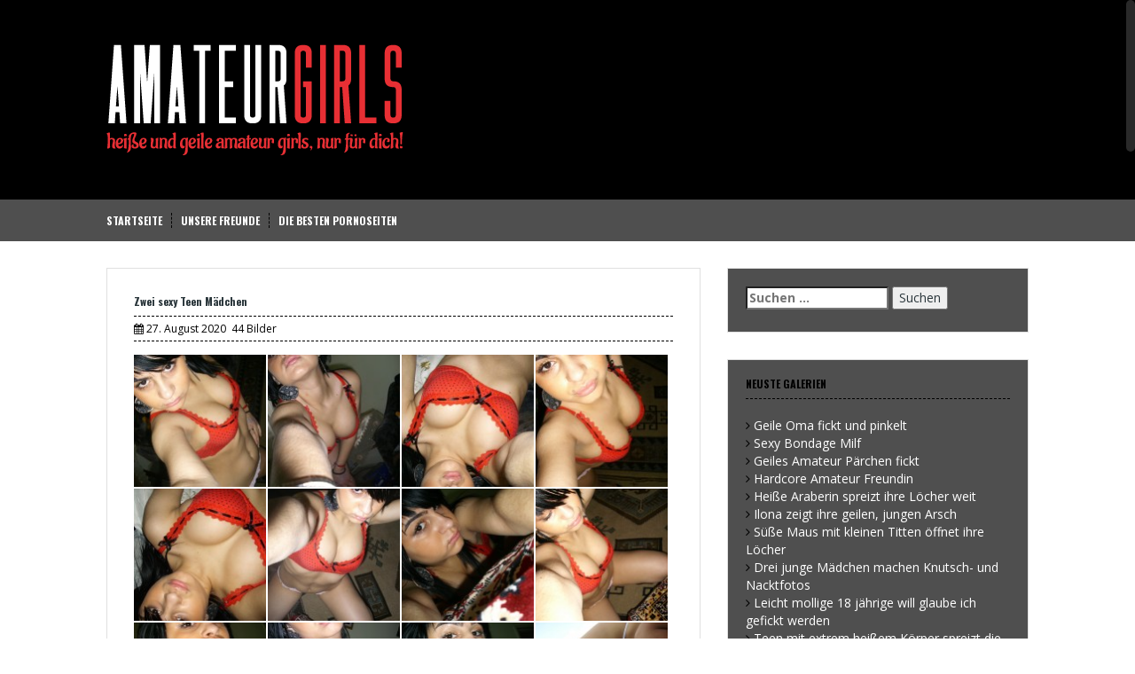

--- FILE ---
content_type: text/html; charset=UTF-8
request_url: https://xpix.to/zwei-sexy-teen-maedchen/
body_size: 9281
content:
<!DOCTYPE html><html lang="de"><head><meta name="referrer" content="unsafe-url"><meta charset="UTF-8"><meta name="viewport" content="width=device-width, initial-scale=1"><link rel="shortcut icon" href="https://xpix.to/favicon.ico" /><link rel="profile" href="http://gmpg.org/xfn/11"><title>Zwei sexy Teen Mädchen - xPix.to</title><style>img:is([sizes="auto" i], [sizes^="auto," i]) { contain-intrinsic-size: 3000px 1500px }</style><meta name="description" content="Zwei sexy Teen Mädchen." /><meta name="robots" content="max-image-preview:large" /><meta name="author" content="misterX"/><meta name="keywords" content="mädchen,sexy,teen" /><link rel="canonical" href="https://xpix.to/zwei-sexy-teen-maedchen/" /><meta name="generator" content="All in One SEO (AIOSEO) 4.8.8" /><link rel='dns-prefetch' href='//fonts.googleapis.com' /><style id='global-styles-inline-css' type='text/css'>:root{--wp--preset--aspect-ratio--square: 1;--wp--preset--aspect-ratio--4-3: 4/3;--wp--preset--aspect-ratio--3-4: 3/4;--wp--preset--aspect-ratio--3-2: 3/2;--wp--preset--aspect-ratio--2-3: 2/3;--wp--preset--aspect-ratio--16-9: 16/9;--wp--preset--aspect-ratio--9-16: 9/16;--wp--preset--color--black: #000000;--wp--preset--color--cyan-bluish-gray: #abb8c3;--wp--preset--color--white: #ffffff;--wp--preset--color--pale-pink: #f78da7;--wp--preset--color--vivid-red: #cf2e2e;--wp--preset--color--luminous-vivid-orange: #ff6900;--wp--preset--color--luminous-vivid-amber: #fcb900;--wp--preset--color--light-green-cyan: #7bdcb5;--wp--preset--color--vivid-green-cyan: #00d084;--wp--preset--color--pale-cyan-blue: #8ed1fc;--wp--preset--color--vivid-cyan-blue: #0693e3;--wp--preset--color--vivid-purple: #9b51e0;--wp--preset--gradient--vivid-cyan-blue-to-vivid-purple: linear-gradient(135deg,rgba(6,147,227,1) 0%,rgb(155,81,224) 100%);--wp--preset--gradient--light-green-cyan-to-vivid-green-cyan: linear-gradient(135deg,rgb(122,220,180) 0%,rgb(0,208,130) 100%);--wp--preset--gradient--luminous-vivid-amber-to-luminous-vivid-orange: linear-gradient(135deg,rgba(252,185,0,1) 0%,rgba(255,105,0,1) 100%);--wp--preset--gradient--luminous-vivid-orange-to-vivid-red: linear-gradient(135deg,rgba(255,105,0,1) 0%,rgb(207,46,46) 100%);--wp--preset--gradient--very-light-gray-to-cyan-bluish-gray: linear-gradient(135deg,rgb(238,238,238) 0%,rgb(169,184,195) 100%);--wp--preset--gradient--cool-to-warm-spectrum: linear-gradient(135deg,rgb(74,234,220) 0%,rgb(151,120,209) 20%,rgb(207,42,186) 40%,rgb(238,44,130) 60%,rgb(251,105,98) 80%,rgb(254,248,76) 100%);--wp--preset--gradient--blush-light-purple: linear-gradient(135deg,rgb(255,206,236) 0%,rgb(152,150,240) 100%);--wp--preset--gradient--blush-bordeaux: linear-gradient(135deg,rgb(254,205,165) 0%,rgb(254,45,45) 50%,rgb(107,0,62) 100%);--wp--preset--gradient--luminous-dusk: linear-gradient(135deg,rgb(255,203,112) 0%,rgb(199,81,192) 50%,rgb(65,88,208) 100%);--wp--preset--gradient--pale-ocean: linear-gradient(135deg,rgb(255,245,203) 0%,rgb(182,227,212) 50%,rgb(51,167,181) 100%);--wp--preset--gradient--electric-grass: linear-gradient(135deg,rgb(202,248,128) 0%,rgb(113,206,126) 100%);--wp--preset--gradient--midnight: linear-gradient(135deg,rgb(2,3,129) 0%,rgb(40,116,252) 100%);--wp--preset--font-size--small: 13px;--wp--preset--font-size--medium: 20px;--wp--preset--font-size--large: 36px;--wp--preset--font-size--x-large: 42px;--wp--preset--spacing--20: 0.44rem;--wp--preset--spacing--30: 0.67rem;--wp--preset--spacing--40: 1rem;--wp--preset--spacing--50: 1.5rem;--wp--preset--spacing--60: 2.25rem;--wp--preset--spacing--70: 3.38rem;--wp--preset--spacing--80: 5.06rem;--wp--preset--shadow--natural: 6px 6px 9px rgba(0, 0, 0, 0.2);--wp--preset--shadow--deep: 12px 12px 50px rgba(0, 0, 0, 0.4);--wp--preset--shadow--sharp: 6px 6px 0px rgba(0, 0, 0, 0.2);--wp--preset--shadow--outlined: 6px 6px 0px -3px rgba(255, 255, 255, 1), 6px 6px rgba(0, 0, 0, 1);--wp--preset--shadow--crisp: 6px 6px 0px rgba(0, 0, 0, 1);}:where(.is-layout-flex){gap: 0.5em;}:where(.is-layout-grid){gap: 0.5em;}body .is-layout-flex{display: flex;}.is-layout-flex{flex-wrap: wrap;align-items: center;}.is-layout-flex > :is(*, div){margin: 0;}body .is-layout-grid{display: grid;}.is-layout-grid > :is(*, div){margin: 0;}:where(.wp-block-columns.is-layout-flex){gap: 2em;}:where(.wp-block-columns.is-layout-grid){gap: 2em;}:where(.wp-block-post-template.is-layout-flex){gap: 1.25em;}:where(.wp-block-post-template.is-layout-grid){gap: 1.25em;}.has-black-color{color: var(--wp--preset--color--black) !important;}.has-cyan-bluish-gray-color{color: var(--wp--preset--color--cyan-bluish-gray) !important;}.has-white-color{color: var(--wp--preset--color--white) !important;}.has-pale-pink-color{color: var(--wp--preset--color--pale-pink) !important;}.has-vivid-red-color{color: var(--wp--preset--color--vivid-red) !important;}.has-luminous-vivid-orange-color{color: var(--wp--preset--color--luminous-vivid-orange) !important;}.has-luminous-vivid-amber-color{color: var(--wp--preset--color--luminous-vivid-amber) !important;}.has-light-green-cyan-color{color: var(--wp--preset--color--light-green-cyan) !important;}.has-vivid-green-cyan-color{color: var(--wp--preset--color--vivid-green-cyan) !important;}.has-pale-cyan-blue-color{color: var(--wp--preset--color--pale-cyan-blue) !important;}.has-vivid-cyan-blue-color{color: var(--wp--preset--color--vivid-cyan-blue) !important;}.has-vivid-purple-color{color: var(--wp--preset--color--vivid-purple) !important;}.has-black-background-color{background-color: var(--wp--preset--color--black) !important;}.has-cyan-bluish-gray-background-color{background-color: var(--wp--preset--color--cyan-bluish-gray) !important;}.has-white-background-color{background-color: var(--wp--preset--color--white) !important;}.has-pale-pink-background-color{background-color: var(--wp--preset--color--pale-pink) !important;}.has-vivid-red-background-color{background-color: var(--wp--preset--color--vivid-red) !important;}.has-luminous-vivid-orange-background-color{background-color: var(--wp--preset--color--luminous-vivid-orange) !important;}.has-luminous-vivid-amber-background-color{background-color: var(--wp--preset--color--luminous-vivid-amber) !important;}.has-light-green-cyan-background-color{background-color: var(--wp--preset--color--light-green-cyan) !important;}.has-vivid-green-cyan-background-color{background-color: var(--wp--preset--color--vivid-green-cyan) !important;}.has-pale-cyan-blue-background-color{background-color: var(--wp--preset--color--pale-cyan-blue) !important;}.has-vivid-cyan-blue-background-color{background-color: var(--wp--preset--color--vivid-cyan-blue) !important;}.has-vivid-purple-background-color{background-color: var(--wp--preset--color--vivid-purple) !important;}.has-black-border-color{border-color: var(--wp--preset--color--black) !important;}.has-cyan-bluish-gray-border-color{border-color: var(--wp--preset--color--cyan-bluish-gray) !important;}.has-white-border-color{border-color: var(--wp--preset--color--white) !important;}.has-pale-pink-border-color{border-color: var(--wp--preset--color--pale-pink) !important;}.has-vivid-red-border-color{border-color: var(--wp--preset--color--vivid-red) !important;}.has-luminous-vivid-orange-border-color{border-color: var(--wp--preset--color--luminous-vivid-orange) !important;}.has-luminous-vivid-amber-border-color{border-color: var(--wp--preset--color--luminous-vivid-amber) !important;}.has-light-green-cyan-border-color{border-color: var(--wp--preset--color--light-green-cyan) !important;}.has-vivid-green-cyan-border-color{border-color: var(--wp--preset--color--vivid-green-cyan) !important;}.has-pale-cyan-blue-border-color{border-color: var(--wp--preset--color--pale-cyan-blue) !important;}.has-vivid-cyan-blue-border-color{border-color: var(--wp--preset--color--vivid-cyan-blue) !important;}.has-vivid-purple-border-color{border-color: var(--wp--preset--color--vivid-purple) !important;}.has-vivid-cyan-blue-to-vivid-purple-gradient-background{background: var(--wp--preset--gradient--vivid-cyan-blue-to-vivid-purple) !important;}.has-light-green-cyan-to-vivid-green-cyan-gradient-background{background: var(--wp--preset--gradient--light-green-cyan-to-vivid-green-cyan) !important;}.has-luminous-vivid-amber-to-luminous-vivid-orange-gradient-background{background: var(--wp--preset--gradient--luminous-vivid-amber-to-luminous-vivid-orange) !important;}.has-luminous-vivid-orange-to-vivid-red-gradient-background{background: var(--wp--preset--gradient--luminous-vivid-orange-to-vivid-red) !important;}.has-very-light-gray-to-cyan-bluish-gray-gradient-background{background: var(--wp--preset--gradient--very-light-gray-to-cyan-bluish-gray) !important;}.has-cool-to-warm-spectrum-gradient-background{background: var(--wp--preset--gradient--cool-to-warm-spectrum) !important;}.has-blush-light-purple-gradient-background{background: var(--wp--preset--gradient--blush-light-purple) !important;}.has-blush-bordeaux-gradient-background{background: var(--wp--preset--gradient--blush-bordeaux) !important;}.has-luminous-dusk-gradient-background{background: var(--wp--preset--gradient--luminous-dusk) !important;}.has-pale-ocean-gradient-background{background: var(--wp--preset--gradient--pale-ocean) !important;}.has-electric-grass-gradient-background{background: var(--wp--preset--gradient--electric-grass) !important;}.has-midnight-gradient-background{background: var(--wp--preset--gradient--midnight) !important;}.has-small-font-size{font-size: var(--wp--preset--font-size--small) !important;}.has-medium-font-size{font-size: var(--wp--preset--font-size--medium) !important;}.has-large-font-size{font-size: var(--wp--preset--font-size--large) !important;}.has-x-large-font-size{font-size: var(--wp--preset--font-size--x-large) !important;}
:where(.wp-block-post-template.is-layout-flex){gap: 1.25em;}:where(.wp-block-post-template.is-layout-grid){gap: 1.25em;}
:where(.wp-block-columns.is-layout-flex){gap: 2em;}:where(.wp-block-columns.is-layout-grid){gap: 2em;}
:root :where(.wp-block-pullquote){font-size: 1.5em;line-height: 1.6;}</style><link rel='stylesheet' id='solon-headings-fonts-css' href='//fonts.googleapis.com/css?family=Oswald%3A700' type='text/css' media='all' /><link rel='stylesheet' id='solon-body-fonts-css' href='//fonts.googleapis.com/css?family=Open+Sans%3A400italic%2C700italic%2C400%2C700' type='text/css' media='all' /><link rel="alternate" title="oEmbed (JSON)" type="application/json+oembed" href="https://xpix.to/wp-json/oembed/1.0/embed?url=https%3A%2F%2Fxpix.to%2Fzwei-sexy-teen-maedchen%2F" /><link rel="alternate" title="oEmbed (XML)" type="text/xml+oembed" href="https://xpix.to/wp-json/oembed/1.0/embed?url=https%3A%2F%2Fxpix.to%2Fzwei-sexy-teen-maedchen%2F&#038;format=xml" /> <script type="text/javascript" src="https://xpix.to/wp-content/cache/breeze-minification/js/breeze_29f86219793539623b8d5b1139c5db607df1cdaf2db8eb9709af0b94b8840efd90944c7deb60b29b3ad4f62f4ad6a9bebc004100f18c74320aacc92aa7fce506.js"></script><script type="text/javascript" src="https://xpix.to/wp-content/cache/breeze-minification/js/breeze_08eb4d81361cd40735560c0b496118d5d5d6632642daa7ab364e74e23d1abb7fb105bd4bff650f1c0457bdcb4cd50dba605b9e8c03d2622d7a21aef15f278ca4.js"></script><script type="text/javascript" src="https://xpix.to/wp-content/cache/breeze-minification/js/breeze_de8e37d3f342ababf54adda5884897728656a4a290fdb7541e8350cdcc55679a222e5803aec3b4f3cd90f082a63a0b87ca6ef67179d385f5981a5f0661a61063.js"></script><script type="text/javascript" src="https://xpix.to/wp-content/cache/breeze-minification/js/breeze_a248a2dcfe1e42a7f2c46b4bbfbc8458b8ed49bcdca3b44c2ccb566b5c46917d37a925673a85a5cc8ed084e18aeacf416aacf9349eff52852a644c793089037f.js"></script><script type="text/javascript" src="https://xpix.to/wp-content/cache/breeze-minification/js/breeze_48056e5b316cf9ea2dfa6676c4e1c3e14c2856c64ab57d9b913f3c6b9e1ff0ff29a116e01a93c7cf8789af694d562c3d43056d044b0ecf13a54e526cd268178b.js"></script><script type="text/javascript" src="https://xpix.to/wp-content/cache/breeze-minification/js/breeze_cb0f3c2b06d9114bae350f953c999310ee2449e8098578da81136d8957d30262b64c4a62c0f9c70ca95d69193e1ce692db9b781d9e338e5c138cb316d960ca47.js"></script><link type="text/css" media="all" href="https://xpix.to/wp-content/cache/breeze-minification/css/breeze_18d45af79455af9c26642bb7b6ff67693d2290fc6d52ff63ff5967139959b530ba8326190c7c91c33a567b8b04fe4a39119f991a83144768df38ff4cdd2a67a3.css" rel="stylesheet" /><link type="text/css" media="all" href="https://xpix.to/wp-content/cache/breeze-minification/css/breeze_b87adc647b324267acf12e269cd013241cfded02d01b0f66c68ead9acc62745e8018bf092812b4c804354495f866e78ea6498bdcd0b41f8c0a211dbf7903ad62.css" rel="stylesheet" /><link type="text/css" media="all" href="https://xpix.to/wp-content/cache/breeze-minification/css/breeze_eee6da73ca98442ec646a954ed5193db4725227decc2e592b3e6db98adf8ef027a20b452598ec19ece5cf3373552ac3e1d431e495c935d1e2470a16bc90177b4.css" rel="stylesheet" /><link type="text/css" media="all" href="https://xpix.to/wp-content/cache/breeze-minification/css/breeze_02212b4d1db91dc8e59dc03b92ce7dbdae356715f56951bf128b313f5274233cafd67a96233fea50c586255a8c7db29f26f41d1b8d2ebb9ab21022c433e03346.css" rel="stylesheet" /><link type="text/css" media="all" href="https://xpix.to/wp-content/cache/breeze-minification/css/breeze_6711fb0bc3d116858990329f5b4d9b07ba28d4d4ce4dd6ae1d50b750e481af1068502fde93f407e1c807208f31378aaf178660964a2c715e4290cc677f4c37c1.css" rel="stylesheet" /><link type="text/css" media="all" href="https://xpix.to/wp-content/cache/breeze-minification/css/breeze_7535834ec95079eb3850bc7487ec154a1100ebd1f6c5f54f5f4df4450ac56971011a5648ffbe5ef93bea37638ab5b609c619ecfa2578b3efe0380138b867e371.css" rel="stylesheet" /><style type="text/css" media="all">body.custom-background{background-color:#fff}</style><link type="text/css" media="all" href="https://xpix.to/wp-content/cache/breeze-minification/css/breeze_910ea4786b59d7eb866bba4cac066d3667320ef40d2900e5b57d453bc8e65914b5df94e9f02a48231535ca3a306e4ccb652711ace5749b255d88d18571db4bf0.css" rel="stylesheet" /><link type="text/css" media="all" href="https://xpix.to/wp-content/cache/breeze-minification/css/breeze_49d2982c88aafc3cc44663dd04c61f642a5d01615d34e265234a0212fbf04a128e8f0735c5d3b30934f35345137fb7daaa93c955800eb41019f515d8279e3c8c.css" rel="stylesheet" /></head><body class="wp-singular post-template-default single single-post postid-355 single-format-standard custom-background wp-theme-xpix"><div id="page" class="hfeed site"> <a class="skip-link screen-reader-text" href="#content">Skip to content</a><header id="masthead" class="site-header" role="banner"><div class="container"><div class="site-branding"> <a href="https://xpix.to/" title="xPix.to"><img src="https://xpix.to/wp-content/uploads/xp-logo.png" alt="xPix.to" /></a></div></div></header><nav id="site-navigation" class="main-navigation" role="navigation"><div class="container"> <button class="menu-toggle btn"><i class="fa fa-bars"></i></button><div class="menu-hauptmenue-container"><ul id="menu-hauptmenue" class="menu"><li id="menu-item-918" class="menu-item menu-item-type-custom menu-item-object-custom menu-item-home menu-item-918"><a href="https://xpix.to">Startseite</a></li><li id="menu-item-917" class="menu-item menu-item-type-post_type menu-item-object-page menu-item-917"><a href="https://xpix.to/unsere-freunde/">Unsere Freunde</a></li><li id="menu-item-1770" class="menu-item menu-item-type-custom menu-item-object-custom menu-item-1770"><a target="_blank" rel="noopener" href="https://area51.to">Die besten Pornoseiten</a></li></ul></div></div></nav><div id="content" class="site-content container"><div id="primary" class="content-area"><main id="main" class="site-main" role="main"><article id="post-355" class="post-355 post type-post status-publish format-standard hentry category-galerien tag-maedchen tag-sexy tag-teen"><header class="entry-header"><h1 class="entry-title">Zwei sexy Teen Mädchen</h1><div class="entry-meta"> <span class="posted-on"><i class="fa fa-calendar"></i> <a href="https://xpix.to/zwei-sexy-teen-maedchen/" rel="bookmark"><time class="entry-date published">27. August 2020</time></a></span>44 Bilder</div></header><div class="entry-content clearfix"><div class="list_head"><p><a href="https://xpix.to/goto/out.php?s=70&#038;u=https://www.imagebam.com/image/2cc597345174628" target="_blank" rel="noopener nofollow"><img decoding="async" src="https://thumbs3.imagebam.com/34518/2cc597345174628.jpg" alt="Zwei sexy Teen Mädchen"></a><a href="https://xpix.to/goto/out.php?s=70&#038;u=https://www.imagebam.com/image/1952f1345174632" target="_blank" rel="noopener nofollow"><img decoding="async" src="https://thumbs3.imagebam.com/34518/1952f1345174632.jpg" alt="Zwei sexy Teen Mädchen"></a><a href="https://xpix.to/goto/out.php?s=70&#038;u=https://www.imagebam.com/image/77aff5345174637" target="_blank" rel="noopener nofollow"><img decoding="async" src="https://thumbs3.imagebam.com/34518/77aff5345174637.jpg" alt="Zwei sexy Teen Mädchen"></a><a href="https://xpix.to/goto/out.php?s=70&#038;u=https://www.imagebam.com/image/c7c3c7345174640" target="_blank" rel="noopener nofollow"><img decoding="async" src="https://thumbs3.imagebam.com/34518/c7c3c7345174640.jpg" alt="Zwei sexy Teen Mädchen"></a><a href="https://xpix.to/goto/out.php?s=70&#038;u=https://www.imagebam.com/image/13160f345174643" target="_blank" rel="noopener nofollow"><img decoding="async" src="https://thumbs3.imagebam.com/34518/13160f345174643.jpg" alt="Zwei sexy Teen Mädchen"></a><a href="https://xpix.to/goto/out.php?s=70&#038;u=https://www.imagebam.com/image/ee8714345174646" target="_blank" rel="noopener nofollow"><img decoding="async" src="https://thumbs3.imagebam.com/34518/ee8714345174646.jpg" alt="Zwei sexy Teen Mädchen"></a><a href="https://xpix.to/goto/out.php?s=70&#038;u=https://www.imagebam.com/image/0fd15f345174648" target="_blank" rel="noopener nofollow"><img decoding="async" src="https://thumbs3.imagebam.com/34518/0fd15f345174648.jpg" alt="Zwei sexy Teen Mädchen"></a><a href="https://xpix.to/goto/out.php?s=70&#038;u=https://www.imagebam.com/image/750b82345174654" target="_blank" rel="noopener nofollow"><img decoding="async" src="https://thumbs3.imagebam.com/34518/750b82345174654.jpg" alt="Zwei sexy Teen Mädchen"></a><a href="https://xpix.to/goto/out.php?s=70&#038;u=https://www.imagebam.com/image/d4bd3e345174658" target="_blank" rel="noopener nofollow"><img decoding="async" src="https://thumbs3.imagebam.com/34518/d4bd3e345174658.jpg" alt="Zwei sexy Teen Mädchen"></a><a href="https://xpix.to/goto/out.php?s=70&#038;u=https://www.imagebam.com/image/77ef33345174661" target="_blank" rel="noopener nofollow"><img decoding="async" src="https://thumbs3.imagebam.com/34518/77ef33345174661.jpg" alt="Zwei sexy Teen Mädchen"></a><a href="https://xpix.to/goto/out.php?s=70&#038;u=https://www.imagebam.com/image/647cde345174665" target="_blank" rel="noopener nofollow"><img decoding="async" src="https://thumbs3.imagebam.com/34518/647cde345174665.jpg" alt="Zwei sexy Teen Mädchen"></a><a href="https://xpix.to/goto/out.php?s=70&#038;u=https://www.imagebam.com/image/0ec5eb345174668" target="_blank" rel="noopener nofollow"><img decoding="async" src="https://thumbs3.imagebam.com/34518/0ec5eb345174668.jpg" alt="Zwei sexy Teen Mädchen"></a><a href="https://xpix.to/goto/out.php?s=70&#038;u=https://www.imagebam.com/image/dcb371345174670" target="_blank" rel="noopener nofollow"><img decoding="async" src="https://thumbs3.imagebam.com/34518/dcb371345174670.jpg" alt="Zwei sexy Teen Mädchen"></a><a href="https://xpix.to/goto/out.php?s=70&#038;u=https://www.imagebam.com/image/b0a85d345174674" target="_blank" rel="noopener nofollow"><img decoding="async" src="https://thumbs3.imagebam.com/34518/b0a85d345174674.jpg" alt="Zwei sexy Teen Mädchen"></a><a href="https://xpix.to/goto/out.php?s=70&#038;u=https://www.imagebam.com/image/e5fde8345174677" target="_blank" rel="noopener nofollow"><img decoding="async" src="https://thumbs3.imagebam.com/34518/e5fde8345174677.jpg" alt="Zwei sexy Teen Mädchen"></a><a href="https://xpix.to/goto/out.php?s=70&#038;u=https://www.imagebam.com/image/b352c1345174680" target="_blank" rel="noopener nofollow"><img decoding="async" src="https://thumbs3.imagebam.com/34518/b352c1345174680.jpg" alt="Zwei sexy Teen Mädchen"></a><a href="https://xpix.to/goto/out.php?s=70&#038;u=https://www.imagebam.com/image/373622345174682" target="_blank" rel="noopener nofollow"><img decoding="async" src="https://thumbs3.imagebam.com/34518/373622345174682.jpg" alt="Zwei sexy Teen Mädchen"></a><a href="https://xpix.to/goto/out.php?s=70&#038;u=https://www.imagebam.com/image/3f51af345174684" target="_blank" rel="noopener nofollow"><img decoding="async" src="https://thumbs3.imagebam.com/34518/3f51af345174684.jpg" alt="Zwei sexy Teen Mädchen"></a><a href="https://xpix.to/goto/out.php?s=70&#038;u=https://www.imagebam.com/image/c046b8345174687" target="_blank" rel="noopener nofollow"><img decoding="async" src="https://thumbs3.imagebam.com/34518/c046b8345174687.jpg" alt="Zwei sexy Teen Mädchen"></a><a href="https://xpix.to/goto/out.php?s=70&#038;u=https://www.imagebam.com/image/fdbdde345174691" target="_blank" rel="noopener nofollow"><img decoding="async" src="https://thumbs3.imagebam.com/34518/fdbdde345174691.jpg" alt="Zwei sexy Teen Mädchen"></a><a href="https://xpix.to/goto/out.php?s=70&#038;u=https://www.imagebam.com/image/fcc0c9345174694" target="_blank" rel="noopener nofollow"><img decoding="async" src="https://thumbs3.imagebam.com/34518/fcc0c9345174694.jpg" alt="Zwei sexy Teen Mädchen"></a><a href="https://xpix.to/goto/out.php?s=70&#038;u=https://www.imagebam.com/image/fffdc7345174697" target="_blank" rel="noopener nofollow"><img decoding="async" src="https://thumbs3.imagebam.com/34518/fffdc7345174697.jpg" alt="Zwei sexy Teen Mädchen"></a><a href="https://xpix.to/goto/out.php?s=70&#038;u=https://www.imagebam.com/image/c17002345174700" target="_blank" rel="noopener nofollow"><img decoding="async" src="https://thumbs3.imagebam.com/34518/c17002345174700.jpg" alt="Zwei sexy Teen Mädchen"></a><a href="https://xpix.to/goto/out.php?s=70&#038;u=https://www.imagebam.com/image/b1dccb345174702" target="_blank" rel="noopener nofollow"><img decoding="async" src="https://thumbs3.imagebam.com/34518/b1dccb345174702.jpg" alt="Zwei sexy Teen Mädchen"></a><a href="https://xpix.to/goto/out.php?s=70&#038;u=https://www.imagebam.com/image/544a29345174704" target="_blank" rel="noopener nofollow"><img decoding="async" src="https://thumbs3.imagebam.com/34518/544a29345174704.jpg" alt="Zwei sexy Teen Mädchen"></a><a href="https://xpix.to/goto/out.php?s=70&#038;u=https://www.imagebam.com/image/0c6204345174707" target="_blank" rel="noopener nofollow"><img decoding="async" src="https://thumbs3.imagebam.com/34518/0c6204345174707.jpg" alt="Zwei sexy Teen Mädchen"></a><a href="https://xpix.to/goto/out.php?s=70&#038;u=https://www.imagebam.com/image/48970e345174709" target="_blank" rel="noopener nofollow"><img decoding="async" src="https://thumbs3.imagebam.com/34518/48970e345174709.jpg" alt="Zwei sexy Teen Mädchen"></a><a href="https://xpix.to/goto/out.php?s=70&#038;u=https://www.imagebam.com/image/7be9a3345174712" target="_blank" rel="noopener nofollow"><img decoding="async" src="https://thumbs3.imagebam.com/34518/7be9a3345174712.jpg" alt="Zwei sexy Teen Mädchen"></a><a href="https://xpix.to/goto/out.php?s=70&#038;u=https://www.imagebam.com/image/1c4d37345174714" target="_blank" rel="noopener nofollow"><img decoding="async" src="https://thumbs3.imagebam.com/34518/1c4d37345174714.jpg" alt="Zwei sexy Teen Mädchen"></a><a href="https://xpix.to/goto/out.php?s=70&#038;u=https://www.imagebam.com/image/7c78f8345174717" target="_blank" rel="noopener nofollow"><img decoding="async" src="https://thumbs3.imagebam.com/34518/7c78f8345174717.jpg" alt="Zwei sexy Teen Mädchen"></a><a href="https://xpix.to/goto/out.php?s=70&#038;u=https://www.imagebam.com/image/ddfaac345174719" target="_blank" rel="noopener nofollow"><img decoding="async" src="https://thumbs3.imagebam.com/34518/ddfaac345174719.jpg" alt="Zwei sexy Teen Mädchen"></a><a href="https://xpix.to/goto/out.php?s=70&#038;u=https://www.imagebam.com/image/9e9267345174723" target="_blank" rel="noopener nofollow"><img decoding="async" src="https://thumbs3.imagebam.com/34518/9e9267345174723.jpg" alt="Zwei sexy Teen Mädchen"></a><a href="https://xpix.to/goto/out.php?s=70&#038;u=https://www.imagebam.com/image/ac001f345174726" target="_blank" rel="noopener nofollow"><img decoding="async" src="https://thumbs3.imagebam.com/34518/ac001f345174726.jpg" alt="Zwei sexy Teen Mädchen"></a><a href="https://xpix.to/goto/out.php?s=70&#038;u=https://www.imagebam.com/image/13edb9345174728" target="_blank" rel="noopener nofollow"><img decoding="async" src="https://thumbs3.imagebam.com/34518/13edb9345174728.jpg" alt="Zwei sexy Teen Mädchen"></a><a href="https://xpix.to/goto/out.php?s=70&#038;u=https://www.imagebam.com/image/169f5d345174731" target="_blank" rel="noopener nofollow"><img decoding="async" src="https://thumbs3.imagebam.com/34518/169f5d345174731.jpg" alt="Zwei sexy Teen Mädchen"></a><a href="https://xpix.to/goto/out.php?s=70&#038;u=https://www.imagebam.com/image/5e9357345174733" target="_blank" rel="noopener nofollow"><img decoding="async" src="https://thumbs3.imagebam.com/34518/5e9357345174733.jpg" alt="Zwei sexy Teen Mädchen"></a><a href="https://xpix.to/goto/out.php?s=70&#038;u=https://www.imagebam.com/image/c308ac345174735" target="_blank" rel="noopener nofollow"><img decoding="async" src="https://thumbs3.imagebam.com/34518/c308ac345174735.jpg" alt="Zwei sexy Teen Mädchen"></a><a href="https://xpix.to/goto/out.php?s=70&#038;u=https://www.imagebam.com/image/17c642345174738" target="_blank" rel="noopener nofollow"><img decoding="async" src="https://thumbs3.imagebam.com/34518/17c642345174738.jpg" alt="Zwei sexy Teen Mädchen"></a><a href="https://xpix.to/goto/out.php?s=70&#038;u=https://www.imagebam.com/image/a4ed7d345174741" target="_blank" rel="noopener nofollow"><img decoding="async" src="https://thumbs3.imagebam.com/34518/a4ed7d345174741.jpg" alt="Zwei sexy Teen Mädchen"></a><a href="https://xpix.to/goto/out.php?s=70&#038;u=https://www.imagebam.com/image/ecc3db345174743" target="_blank" rel="noopener nofollow"><img decoding="async" src="https://thumbs3.imagebam.com/34518/ecc3db345174743.jpg" alt="Zwei sexy Teen Mädchen"></a><a href="https://xpix.to/goto/out.php?s=70&#038;u=https://www.imagebam.com/image/538acc345174745" target="_blank" rel="noopener nofollow"><img decoding="async" src="https://thumbs3.imagebam.com/34518/538acc345174745.jpg" alt="Zwei sexy Teen Mädchen"></a><a href="https://xpix.to/goto/out.php?s=70&#038;u=https://www.imagebam.com/image/86dfc4345174747" target="_blank" rel="noopener nofollow"><img decoding="async" src="https://thumbs3.imagebam.com/34518/86dfc4345174747.jpg" alt="Zwei sexy Teen Mädchen"></a><a href="https://xpix.to/goto/out.php?s=70&#038;u=https://www.imagebam.com/image/1dba43345174751" target="_blank" rel="noopener nofollow"><img decoding="async" src="https://thumbs3.imagebam.com/34518/1dba43345174751.jpg" alt="Zwei sexy Teen Mädchen"></a><a href="https://xpix.to/goto/out.php?s=70&#038;u=https://www.imagebam.com/image/1fbe53345174752" target="_blank" rel="noopener nofollow"><img decoding="async" src="https://thumbs3.imagebam.com/34518/1fbe53345174752.jpg" alt="Zwei sexy Teen Mädchen"></a></p></div></div><footer class="entry-footer"> <i class="fa fa-tag"></i> <a href="https://xpix.to/tag/maedchen/" rel="tag">Mädchen</a>, <a href="https://xpix.to/tag/sexy/" rel="tag">Sexy</a>, <a href="https://xpix.to/tag/teen/" rel="tag">Teen</a></footer></article><nav class="navigation post-navigation clearfix" role="navigation"><h1 class="screen-reader-text">Post navigation</h1><div class="nav-links"><div class="nav-previous"><a href="https://xpix.to/geile-kurzhaarige-blondine/" rel="prev"><i class="fa fa-long-arrow-left"></i> &Auml;ltere Galerie</a></div><div class="nav-next"><a href="https://xpix.to/sexy-amateur-blondine-4/" rel="next">Neuere Galerie <i class="fa fa-long-arrow-right"></i></a></div></div></nav></main></div><div id="secondary" class="widget-area" role="complementary"><aside id="search-2" class="widget widget_search"><form role="search" method="get" class="search-form" action="https://xpix.to/"> <label> <span class="screen-reader-text">Suche nach:</span> <input type="search" class="search-field" placeholder="Suchen …" value="" name="s" /> </label> <input type="submit" class="search-submit" value="Suchen" /></form></aside><aside id="recent-posts-2" class="widget widget_recent_entries"><h3 class="widget-title">Neuste Galerien</h3><ul><li> <a href="https://xpix.to/geile-oma-fickt-und-pinkelt/">Geile Oma fickt und pinkelt</a></li><li> <a href="https://xpix.to/sexy-bondage-milf/">Sexy Bondage Milf</a></li><li> <a href="https://xpix.to/geiles-amateur-paerchen-fickt/">Geiles Amateur Pärchen fickt</a></li><li> <a href="https://xpix.to/hardcore-amateur-freundin/">Hardcore Amateur Freundin</a></li><li> <a href="https://xpix.to/heisse-araberin-spreizt-ihre-loecher-weit/">Heiße Araberin spreizt ihre Löcher weit</a></li><li> <a href="https://xpix.to/ilona-zeigt-ihre-geilen-jungen-arsch/">Ilona zeigt ihre geilen, jungen Arsch</a></li><li> <a href="https://xpix.to/suesse-maus-mit-kleinen-titten-oeffnet-ihre-loecher/">Süße Maus mit kleinen Titten öffnet ihre Löcher</a></li><li> <a href="https://xpix.to/drei-junge-maedchen-machen-knutsch-und-nacktfotos/">Drei junge Mädchen machen Knutsch- und Nacktfotos</a></li><li> <a href="https://xpix.to/leicht-mollige-18-jaehrige-will-glaube-ich-gefickt-werden/">Leicht mollige 18 jährige will glaube ich gefickt werden</a></li><li> <a href="https://xpix.to/teen-mit-extrem-heissem-koerper-spreizt-die-scheide/">Teen mit extrem heißem Körper spreizt die Scheide</a></li></ul></aside><aside id="archives-2" class="widget widget_archive"><h3 class="widget-title">Galerie Archiv</h3><ul><li><a href='https://xpix.to/2025/07/'>Juli 2025</a></li><li><a href='https://xpix.to/2025/06/'>Juni 2025</a></li><li><a href='https://xpix.to/2025/05/'>Mai 2025</a></li><li><a href='https://xpix.to/2025/04/'>April 2025</a></li><li><a href='https://xpix.to/2025/03/'>März 2025</a></li><li><a href='https://xpix.to/2025/02/'>Februar 2025</a></li><li><a href='https://xpix.to/2025/01/'>Januar 2025</a></li><li><a href='https://xpix.to/2024/12/'>Dezember 2024</a></li><li><a href='https://xpix.to/2024/11/'>November 2024</a></li><li><a href='https://xpix.to/2024/10/'>Oktober 2024</a></li><li><a href='https://xpix.to/2024/08/'>August 2024</a></li><li><a href='https://xpix.to/2024/07/'>Juli 2024</a></li><li><a href='https://xpix.to/2024/06/'>Juni 2024</a></li><li><a href='https://xpix.to/2024/04/'>April 2024</a></li><li><a href='https://xpix.to/2024/03/'>März 2024</a></li><li><a href='https://xpix.to/2024/02/'>Februar 2024</a></li><li><a href='https://xpix.to/2024/01/'>Januar 2024</a></li><li><a href='https://xpix.to/2023/02/'>Februar 2023</a></li><li><a href='https://xpix.to/2022/11/'>November 2022</a></li><li><a href='https://xpix.to/2022/10/'>Oktober 2022</a></li><li><a href='https://xpix.to/2022/09/'>September 2022</a></li><li><a href='https://xpix.to/2022/08/'>August 2022</a></li><li><a href='https://xpix.to/2022/07/'>Juli 2022</a></li><li><a href='https://xpix.to/2022/06/'>Juni 2022</a></li><li><a href='https://xpix.to/2022/02/'>Februar 2022</a></li><li><a href='https://xpix.to/2022/01/'>Januar 2022</a></li><li><a href='https://xpix.to/2021/12/'>Dezember 2021</a></li><li><a href='https://xpix.to/2021/11/'>November 2021</a></li><li><a href='https://xpix.to/2021/09/'>September 2021</a></li><li><a href='https://xpix.to/2021/08/'>August 2021</a></li><li><a href='https://xpix.to/2021/07/'>Juli 2021</a></li><li><a href='https://xpix.to/2021/06/'>Juni 2021</a></li><li><a href='https://xpix.to/2021/05/'>Mai 2021</a></li><li><a href='https://xpix.to/2021/04/'>April 2021</a></li><li><a href='https://xpix.to/2021/03/'>März 2021</a></li><li><a href='https://xpix.to/2021/02/'>Februar 2021</a></li><li><a href='https://xpix.to/2021/01/'>Januar 2021</a></li><li><a href='https://xpix.to/2020/12/'>Dezember 2020</a></li><li><a href='https://xpix.to/2020/11/'>November 2020</a></li><li><a href='https://xpix.to/2020/10/'>Oktober 2020</a></li><li><a href='https://xpix.to/2020/09/'>September 2020</a></li><li><a href='https://xpix.to/2020/08/'>August 2020</a></li><li><a href='https://xpix.to/2020/07/'>Juli 2020</a></li><li><a href='https://xpix.to/2020/06/'>Juni 2020</a></li></ul></aside><aside id="tag_cloud-2" class="widget widget_tag_cloud"><h3 class="widget-title">Schlagwörter</h3><div class="tagcloud"><a href="https://xpix.to/tag/amateur/" class="tag-cloud-link tag-link-34 tag-link-position-1" style="font-size: 22pt;" aria-label="Amateur (359 Einträge)">Amateur</a> <a href="https://xpix.to/tag/anal/" class="tag-cloud-link tag-link-118 tag-link-position-2" style="font-size: 8pt;" aria-label="Anal (21 Einträge)">Anal</a> <a href="https://xpix.to/tag/arsch/" class="tag-cloud-link tag-link-74 tag-link-position-3" style="font-size: 11.44262295082pt;" aria-label="Arsch (43 Einträge)">Arsch</a> <a href="https://xpix.to/tag/arschloch/" class="tag-cloud-link tag-link-248 tag-link-position-4" style="font-size: 8.6885245901639pt;" aria-label="Arschloch (24 Einträge)">Arschloch</a> <a href="https://xpix.to/tag/babe/" class="tag-cloud-link tag-link-47 tag-link-position-5" style="font-size: 16.147540983607pt;" aria-label="Babe (110 Einträge)">Babe</a> <a href="https://xpix.to/tag/behaart/" class="tag-cloud-link tag-link-113 tag-link-position-6" style="font-size: 8pt;" aria-label="Behaart (21 Einträge)">Behaart</a> <a href="https://xpix.to/tag/blasen/" class="tag-cloud-link tag-link-15 tag-link-position-7" style="font-size: 13.967213114754pt;" aria-label="Blasen (72 Einträge)">Blasen</a> <a href="https://xpix.to/tag/blond/" class="tag-cloud-link tag-link-80 tag-link-position-8" style="font-size: 16.377049180328pt;" aria-label="Blond (116 Einträge)">Blond</a> <a href="https://xpix.to/tag/blondine/" class="tag-cloud-link tag-link-9 tag-link-position-9" style="font-size: 17.754098360656pt;" aria-label="Blondine (153 Einträge)">Blondine</a> <a href="https://xpix.to/tag/blowjob/" class="tag-cloud-link tag-link-14 tag-link-position-10" style="font-size: 11.098360655738pt;" aria-label="Blowjob (40 Einträge)">Blowjob</a> <a href="https://xpix.to/tag/bruenett/" class="tag-cloud-link tag-link-220 tag-link-position-11" style="font-size: 8.2295081967213pt;" aria-label="Brünett (22 Einträge)">Brünett</a> <a href="https://xpix.to/tag/brueste/" class="tag-cloud-link tag-link-257 tag-link-position-12" style="font-size: 8.2295081967213pt;" aria-label="Brüste (22 Einträge)">Brüste</a> <a href="https://xpix.to/tag/dick/" class="tag-cloud-link tag-link-64 tag-link-position-13" style="font-size: 11.213114754098pt;" aria-label="Dick (41 Einträge)">Dick</a> <a href="https://xpix.to/tag/dicke-titten/" class="tag-cloud-link tag-link-92 tag-link-position-14" style="font-size: 10.868852459016pt;" aria-label="Dicke Titten (38 Einträge)">Dicke Titten</a> <a href="https://xpix.to/tag/dildo/" class="tag-cloud-link tag-link-151 tag-link-position-15" style="font-size: 8.4590163934426pt;" aria-label="Dildo (23 Einträge)">Dildo</a> <a href="https://xpix.to/tag/feucht/" class="tag-cloud-link tag-link-142 tag-link-position-16" style="font-size: 8.8032786885246pt;" aria-label="Feucht (25 Einträge)">Feucht</a> <a href="https://xpix.to/tag/ficken/" class="tag-cloud-link tag-link-29 tag-link-position-17" style="font-size: 18.44262295082pt;" aria-label="Ficken (177 Einträge)">Ficken</a> <a href="https://xpix.to/tag/fotze/" class="tag-cloud-link tag-link-27 tag-link-position-18" style="font-size: 8pt;" aria-label="Fotze (21 Einträge)">Fotze</a> <a href="https://xpix.to/tag/freundin/" class="tag-cloud-link tag-link-114 tag-link-position-19" style="font-size: 13.967213114754pt;" aria-label="Freundin (71 Einträge)">Freundin</a> <a href="https://xpix.to/tag/geil/" class="tag-cloud-link tag-link-122 tag-link-position-20" style="font-size: 12.245901639344pt;" aria-label="Geil (50 Einträge)">Geil</a> <a href="https://xpix.to/tag/gruppensex/" class="tag-cloud-link tag-link-44 tag-link-position-21" style="font-size: 10.065573770492pt;" aria-label="Gruppensex (32 Einträge)">Gruppensex</a> <a href="https://xpix.to/tag/heiss/" class="tag-cloud-link tag-link-133 tag-link-position-22" style="font-size: 10.639344262295pt;" aria-label="Heiß (36 Einträge)">Heiß</a> <a href="https://xpix.to/tag/jung/" class="tag-cloud-link tag-link-11 tag-link-position-23" style="font-size: 15.459016393443pt;" aria-label="Jung (97 Einträge)">Jung</a> <a href="https://xpix.to/tag/latina/" class="tag-cloud-link tag-link-57 tag-link-position-24" style="font-size: 8pt;" aria-label="Latina (21 Einträge)">Latina</a> <a href="https://xpix.to/tag/lesben/" class="tag-cloud-link tag-link-123 tag-link-position-25" style="font-size: 10.180327868852pt;" aria-label="Lesben (33 Einträge)">Lesben</a> <a href="https://xpix.to/tag/milf/" class="tag-cloud-link tag-link-23 tag-link-position-26" style="font-size: 17.409836065574pt;" aria-label="MILF (145 Einträge)">MILF</a> <a href="https://xpix.to/tag/mollig/" class="tag-cloud-link tag-link-22 tag-link-position-27" style="font-size: 12.590163934426pt;" aria-label="Mollig (54 Einträge)">Mollig</a> <a href="https://xpix.to/tag/muschi/" class="tag-cloud-link tag-link-97 tag-link-position-28" style="font-size: 19.934426229508pt;" aria-label="Muschi (238 Einträge)">Muschi</a> <a href="https://xpix.to/tag/maedchen/" class="tag-cloud-link tag-link-68 tag-link-position-29" style="font-size: 12.360655737705pt;" aria-label="Mädchen (52 Einträge)">Mädchen</a> <a href="https://xpix.to/tag/maedel/" class="tag-cloud-link tag-link-103 tag-link-position-30" style="font-size: 10.983606557377pt;" aria-label="Mädel (39 Einträge)">Mädel</a> <a href="https://xpix.to/tag/nackt/" class="tag-cloud-link tag-link-13 tag-link-position-31" style="font-size: 14.885245901639pt;" aria-label="Nackt (86 Einträge)">Nackt</a> <a href="https://xpix.to/tag/nacktfotos/" class="tag-cloud-link tag-link-135 tag-link-position-32" style="font-size: 8.8032786885246pt;" aria-label="Nacktfotos (25 Einträge)">Nacktfotos</a> <a href="https://xpix.to/tag/paar/" class="tag-cloud-link tag-link-48 tag-link-position-33" style="font-size: 8pt;" aria-label="Paar (21 Einträge)">Paar</a> <a href="https://xpix.to/tag/pussy/" class="tag-cloud-link tag-link-82 tag-link-position-34" style="font-size: 9.9508196721311pt;" aria-label="Pussy (31 Einträge)">Pussy</a> <a href="https://xpix.to/tag/paerchen/" class="tag-cloud-link tag-link-100 tag-link-position-35" style="font-size: 10.065573770492pt;" aria-label="Pärchen (32 Einträge)">Pärchen</a> <a href="https://xpix.to/tag/scheide/" class="tag-cloud-link tag-link-121 tag-link-position-36" style="font-size: 14.655737704918pt;" aria-label="Scheide (82 Einträge)">Scheide</a> <a href="https://xpix.to/tag/selfies/" class="tag-cloud-link tag-link-8 tag-link-position-37" style="font-size: 10.639344262295pt;" aria-label="Selfies (36 Einträge)">Selfies</a> <a href="https://xpix.to/tag/sex/" class="tag-cloud-link tag-link-155 tag-link-position-38" style="font-size: 11.327868852459pt;" aria-label="Sex (42 Einträge)">Sex</a> <a href="https://xpix.to/tag/sexy/" class="tag-cloud-link tag-link-90 tag-link-position-39" style="font-size: 20.393442622951pt;" aria-label="Sexy (260 Einträge)">Sexy</a> <a href="https://xpix.to/tag/sperma/" class="tag-cloud-link tag-link-17 tag-link-position-40" style="font-size: 9.2622950819672pt;" aria-label="Sperma (27 Einträge)">Sperma</a> <a href="https://xpix.to/tag/spreizen/" class="tag-cloud-link tag-link-129 tag-link-position-41" style="font-size: 11.786885245902pt;" aria-label="Spreizen (46 Einträge)">Spreizen</a> <a href="https://xpix.to/tag/teen/" class="tag-cloud-link tag-link-46 tag-link-position-42" style="font-size: 18.213114754098pt;" aria-label="Teen (167 Einträge)">Teen</a> <a href="https://xpix.to/tag/titten/" class="tag-cloud-link tag-link-71 tag-link-position-43" style="font-size: 15.114754098361pt;" aria-label="Titten (91 Einträge)">Titten</a> <a href="https://xpix.to/tag/urlaub/" class="tag-cloud-link tag-link-30 tag-link-position-44" style="font-size: 10.295081967213pt;" aria-label="Urlaub (34 Einträge)">Urlaub</a> <a href="https://xpix.to/tag/versaut/" class="tag-cloud-link tag-link-146 tag-link-position-45" style="font-size: 8pt;" aria-label="Versaut (21 Einträge)">Versaut</a></div></aside><aside id="text-6" class="widget widget_text"><h3 class="widget-title">Unsere Freunde</h3><div class="textwidget"><a href="https://xpix.to/goto/out.php?id=guruofporn.com" title="Guru Of Porn" target="_blank" rel="noopener nofollow"><img decoding="async" style="display: inline-block; padding-bottom: 2px; padding-right: 5px;" src="https://www.google.com/s2/favicons?domain=guruofporn.com"/>Guru Of Porn</a><br /> <a href="https://xpix.to/goto/out.php?id=freyalist.com" title="FREYA PORN" target="_blank" rel="noopener nofollow"><img decoding="async" style="display: inline-block; padding-bottom: 2px; padding-right: 5px;" src="https://www.google.com/s2/favicons?domain=freyalist.com"/>FREYA PORN</a><br /> <a href="https://xpix.to/goto/out.php?id=doseofporn.com" title="Dose of Porn" target="_blank" rel="noopener nofollow"><img decoding="async" style="display: inline-block; padding-bottom: 2px; padding-right: 5px;" src="https://www.google.com/s2/favicons?domain=doseofporn.com"/>Dose of Porn</a><br /> <a href="https://xpix.to/goto/out.php?id=girl-pix.to" title="Girl-Pix" target="_blank" rel="noopener"><img decoding="async" style="display: inline-block; padding-bottom: 2px; padding-right: 5px;" src="https://www.google.com/s2/favicons?domain=girl-pix.to"/>Girl-Pix</a><br /> <a href="https://xpix.to/goto/out.php?id=zehnporn.com" title="Zehn Porn" target="_blank" rel="noopener nofollow"><img decoding="async" style="display: inline-block; padding-bottom: 2px; padding-right: 5px;" src="https://www.google.com/s2/favicons?domain=zehnporn.com"/>Zehn Porn</a><br /> <a href="https://xpix.to/goto/out.php?id=bumsfilme.com" title="Geile Bumsfilme" target="_blank" rel="noopener"><img decoding="async" style="display: inline-block; padding-bottom: 2px; padding-right: 5px;" src="https://www.google.com/s2/favicons?domain=bumsfilme.com"/>Geile Bumsfilme</a><br /> <a href="https://xpix.to/goto/out.php?id=fetischfilme.org" title="Fetischfilme" target="_blank" rel="noopener"><img decoding="async" style="display: inline-block; padding-bottom: 2px; padding-right: 5px;" src="https://www.google.com/s2/favicons?domain=fetischfilme.org"/>Fetischfilme</a><br /> <a href="https://xpix.to/goto/out.php?id=xstreams.to" title="xStreams" target="_blank" rel="noopener"><img decoding="async" style="display: inline-block; padding-bottom: 2px; padding-right: 5px;" src="https://www.google.com/s2/favicons?domain=xstreams.to"/>xStreams</a><br /> <a href="https://xpix.to/goto/out.php?id=best-free-porn-sites.com" title="Best Free Porn Sites" target="_blank" rel="noopener"><img decoding="async" style="display: inline-block; padding-bottom: 2px; padding-right: 5px;" src="https://www.google.com/s2/favicons?domain=best-free-porn-sites.com"/>Best Free Porn Sites</a><br /> <a href="https://xpix.to/goto/out.php?id=pics-gallery.com" title="Porno Galerien" target="_blank" rel="noopener"><img decoding="async" style="display: inline-block; padding-bottom: 2px; padding-right: 5px;" src="https://www.google.com/s2/favicons?domain=pics-gallery.com"/>Porno Galerien</a><br /> <a href="https://xpix.to/goto/out.php?id=alte-schlampen.com" title="Alte-Schlampen.com" target="_blank" rel="noopener"><img decoding="async" style="display: inline-block; padding-bottom: 2px; padding-right: 5px;" src="https://www.google.com/s2/favicons?domain=alte-schlampen.com"/>Alte-Schlampen.com</a><br /> <a href="https://xpix.to/goto/out.php?id=mdh-pornos.com" title="MDH Pornos" target="_blank" rel="noopener"><img decoding="async" style="display: inline-block; padding-bottom: 2px; padding-right: 5px;" src="https://www.google.com/s2/favicons?domain=mdh-pornos.com"/>MDH Pornos</a><br /> <a href="https://xpix.to/goto/out.php?id=bestporndir.xyz" title="BestPornDir" target="_blank" rel="noopener"><img decoding="async" style="display: inline-block; padding-bottom: 2px; padding-right: 5px;" src="https://www.google.com/s2/favicons?domain=bestporndir.xyz"/>BestPornDir</a><br /> <a href="https://xpix.to/goto/out.php?id=area51.to" title="AREA51" target="_blank" rel="noopener"><img decoding="async" style="display: inline-block; padding-bottom: 2px; padding-right: 5px;" src="https://www.google.com/s2/favicons?domain=area51.to"/>AREA51</a><br /> <a href="https://xpix.to/goto/out.php?id=deutsche-pornoseiten.com" title="Deutsche Pornoseiten" target="_blank" rel="noopener"><img decoding="async" style="display: inline-block; padding-bottom: 2px; padding-right: 5px;" src="https://www.google.com/s2/favicons?domain=deutsche-pornoseiten.com"/>Deutsche Pornoseiten</a><br /> <a href="https://xpix.to/goto/out.php?id=pornos-deutsch.com" title="Pornos-Deutsch" target="_blank" rel="noopener"><img decoding="async" style="display: inline-block; padding-bottom: 2px; padding-right: 5px;" src="https://www.google.com/s2/favicons?domain=pornos-deutsch.com"/>Pornos-Deutsch</a><br /> <a href="https://xpix.to/goto/out.php?id=tube.bz" title="Best Porn Sites List" target="_blank" rel="noopener nofollow"><img decoding="async" style="display: inline-block; padding-bottom: 2px; padding-right: 5px;" src="https://www.google.com/s2/favicons?domain=tube.bz"/>Best Porn Sites List</a><br /> <a href="https://xpix.to/goto/out.php?id=amateur.red" title="Amateur.red" target="_blank" rel="noopener nofollow"><img decoding="async" style="display: inline-block; padding-bottom: 2px; padding-right: 5px;" src="https://www.google.com/s2/favicons?domain=amateur.red"/>Amateur.red</a><br /> <a href="https://xpix.to/goto/out.php?id=mafia-linkz.to" title="Mafia-Linkz" target="_blank" rel="noopener"><img decoding="async" style="display: inline-block; padding-bottom: 2px; padding-right: 5px;" src="https://www.google.com/s2/favicons?domain=mafia-linkz.to"/>Mafia-Linkz</a><br /> <a href="https://xpix.to/goto/out.php?id=pornosushi.com" title="Asiatische Pornos" target="_blank" rel="noopener"><img decoding="async" style="display: inline-block; padding-bottom: 2px; padding-right: 5px;" src="https://www.google.com/s2/favicons?domain=pornosushi.com"/>Asiatische Pornos</a><br /> <a href="https://xpix.to/goto/out.php?id=xlinkz.to" title="xLinkz" target="_blank" rel="noopener"><img decoding="async" style="display: inline-block; padding-bottom: 2px; padding-right: 5px;" src="https://www.google.com/s2/favicons?domain=xlinkz.to"/>xLinkz</a><br /> <a href="https://xpix.to/goto/out.php?id=bumsfilme.net" title="Bumsfilme" target="_blank" rel="noopener"><img decoding="async" style="display: inline-block; padding-bottom: 2px; padding-right: 5px;" src="https://www.google.com/s2/favicons?domain=bumsfilme.net"/>Bumsfilme</a><br /> <a href="https://xpix.to/goto/out.php?id=g4.to" title="Sexgeschichten" target="_blank" rel="noopener"><img decoding="async" style="display: inline-block; padding-bottom: 2px; padding-right: 5px;" src="https://www.google.com/s2/favicons?domain=g4.to"/>Sexgeschichten</a><br /> <a href="https://xpix.to/goto/out.php?id=webcam-pornos.com" title="Webcam Pornos" target="_blank" rel="noopener"><img decoding="async" style="display: inline-block; padding-bottom: 2px; padding-right: 5px;" src="https://www.google.com/s2/favicons?domain=webcam-pornos.com"/>Webcam Pornos</a><br /> <a href="https://xpix.to/goto/out.php?id=doku-streams.com" title="Doku Streams" target="_blank" rel="noopener"><img decoding="async" style="display: inline-block; padding-bottom: 2px; padding-right: 5px;" src="https://www.google.com/s2/favicons?domain=doku-streams.com"/>Doku Streams</a><br />» <a href="https://xpix.to/goto/signup.php" target="_blank" rel="noopener">Partner werden … ?</a></div></aside></div></div><div id="sidebar-footer" class="footer-widget-area clearfix" role="complementary"><div class="container"><div class="sidebar-column col-md-4 col-sm-4"><aside id="text-5" class="widget widget_text"><div class="textwidget"></div></aside></div></div></div><footer id="colophon" class="site-footer" role="contentinfo"><div class="site-info"><div class="container"> Unsere Galerien bringen deinen Schwanz direkt zum Wachsen! <a href="#" class="scrollup"><i class="fa fa-chevron-up"></i></a></div></div></footer></div> <script type="speculationrules">{"prefetch":[{"source":"document","where":{"and":[{"href_matches":"\/*"},{"not":{"href_matches":["\/wp-*.php","\/wp-admin\/*","\/wp-content\/uploads\/*","\/wp-content\/*","\/wp-content\/plugins\/*","\/wp-content\/themes\/xpix\/*","\/*\\?(.+)"]}},{"not":{"selector_matches":"a[rel~=\"nofollow\"]"}},{"not":{"selector_matches":".no-prefetch, .no-prefetch a"}}]},"eagerness":"conservative"}]}</script> <script type="text/html" id='tmpl-upload-preview'><div class="fpsml-file-preview-row">
    <span class="fpsml-file-preview-column"><img src="{{data.media_url}}"/></span>
    <span class="fpsml-file-preview-column">{{data.media_name}}</span>
    <span class="fpsml-file-preview-column">{{data.media_size}}</span>
    <span class="fpsml-file-preview-column"><input type="button" class="fpsml-media-delete-button" data-media-id='{{data.media_id}}' data-media-key='{{data.media_key}}' value="Delete"/></span>
</div></script>  <script async src="https://www.googletagmanager.com/gtag/js?id=UA-150598519-1"></script> <script>window.dataLayer = window.dataLayer || [];
  function gtag(){dataLayer.push(arguments);}
  gtag('js', new Date());

  gtag('config', 'UA-150598519-1');</script> <script type="text/javascript" src="https://xpix.to/wp-content/cache/breeze-minification/js/breeze_046663d48a0238429b75ebddc3ab96c9ad3d98e121c3a6b8253c059a44fcba21748021030efcc218f1d1f60259aa5429933c2078b7b65fbb17b195cc9dfe552f.js"></script><script type="text/javascript" src="https://xpix.to/wp-content/cache/breeze-minification/js/breeze_900771f4457cc0334307b3eb916215fe5eed83ec84557b991b2ed83c17cc3795f4d4767d4d210af3de03a6e8509fd9b4b875f5748856be5a5585cec6ee46afd0.js"></script><script type="text/javascript" src="https://xpix.to/wp-content/cache/breeze-minification/js/breeze_8b7e262234f360cbe56094dddf20851265d4f32a150c6d3629228ae46553cd4ce4420c86638734004d21b2e2dfe27ec1653836972d46f85df8a66f51722607ab.js"></script></body></html>
<!-- Cache served by breeze CACHE (Desktop) - Last modified: Sun, 02 Nov 2025 06:37:32 GMT -->


--- FILE ---
content_type: text/css
request_url: https://xpix.to/wp-content/cache/breeze-minification/css/breeze_02212b4d1db91dc8e59dc03b92ce7dbdae356715f56951bf128b313f5274233cafd67a96233fea50c586255a8c7db29f26f41d1b8d2ebb9ab21022c433e03346.css
body_size: 3809
content:
body{background-color:#f2f2f2;color:#7B848F;font-family:'Open Sans',sans-serif;-webkit-animation:fadein 1s;animation:fadein 1s;word-wrap:break-word}@-webkit-keyframes fadein{from{opacity:0}to{opacity:1}}@keyframes fadein{from{opacity:0}to{opacity:1}}h1,h2,h3,h4,h5,h6{font-family:'Oswald',sans-serif;font-weight:700;color:#2A363B;font-size:12px}code{white-space:pre-wrap}blockquote{border-left:5px solid #aaa;background-color:#f5f5f5}cite{font-size:12px;font-style:italic}table{width:100%;margin-bottom:20px;border:1px solid #ddd}table>thead>tr>th,table>tbody>tr>th,table>tfoot>tr>th,table>thead>tr>td,table>tbody>tr>td,table>tfoot>tr>td{padding:8px;line-height:1.42857143;vertical-align:top}table>thead>tr>th,table>tbody>tr>th,table>tfoot>tr>th,table>thead>tr>td,table>tbody>tr>td,table>tfoot>tr>td{border:1px solid #ddd}input[type="search"],input[type="text"]{color:#444}.main-navigation{padding:15px 0;margin-bottom:30px;clear:both;display:block;float:left;width:100%;font-family:'Oswald',sans-serif;font-weight:700;font-size:12px;background-color:#2A363B}.main-navigation ul{list-style:none;margin:0;padding-left:0}.main-navigation li{padding:0 10px;text-transform:uppercase;float:left;position:relative;border-right:1px dashed #e86f67}.main-navigation li:first-child{padding-left:0}.main-navigation li:last-child{border-right:0}.main-navigation a{display:block;text-decoration:none;color:#fff;-webkit-transition:color 0.3s;transition:color 0.3s}.main-navigation a:hover{color:#e86f67}.main-navigation .current_page_item>a,.main-navigation .current-menu-item>a,.main-navigation .current-menu-ancestor>a{color:#e86f67}.main-navigation .current-menu-item.menu-item-home>a{color:#fff}.main-navigation .current-menu-item.menu-item-home>a:hover{color:#e86f67}.main-navigation ul ul .current-menu-item{background-color:#e86f67}.main-navigation ul ul .current-menu-item>a{color:#fff}.is-mobile-menu ul ul .current-menu-item{background:#fff0}.is-mobile-menu ul ul .current-menu-item>a{color:#e86f67}.is-mobile-menu ul ul.sub-menu li:hover{background-color:transparent!important}.is-mobile-menu a,.main-navigation.is-mobile-menu .current-menu-item.menu-item-home>a{color:#fff!important}.is-mobile-menu ul ul.sub-menu .current-menu-item{background-color:transparent!important}.menu-toggle{display:none;font-size:12x;color:#2a363b;background-color:#dadada}.main-navigation.toggled .menu-toggle{margin-bottom:15px}.btn-submenu{position:absolute;right:0;top:0;font-family:"FontAwesome";font-size:26px;line-height:45px;text-align:center;cursor:pointer;width:40px;height:45px}.btn-submenu:before{content:'\f107';color:#fff}.btn-submenu.active:before{content:'\f106'}@media screen and (min-width:992px){.main-navigation ul li:hover>ul{display:block}.main-navigation ul ul{box-shadow:0 1px 1px;color:#2A363B;display:none;float:left;left:0;position:absolute;top:100%;z-index:99999;font-family:'Open Sans',sans-serif;font-size:13px;background-color:#fff;border-top:15px solid #2A363B}.main-navigation ul ul ul{left:100%;top:-15px}.main-navigation ul ul a{width:200px;color:#e86f67}.main-navigation ul ul li{padding:10px;border-bottom:1px dashed #e86f67;border-right:0;text-transform:none;font-weight:400;-webkit-transition:background 0.3s;transition:background 0.3s}.main-navigation ul ul li:hover{background-color:#e86f67}.main-navigation ul ul li a{-webkit-transition:color 0.3s 0.2s;transition:color 0.3s 0.2s}.main-navigation ul ul li:hover>a{color:#fff}.main-navigation ul ul li:first-child{padding:10px}.main-navigation ul ul li:last-child{border-bottom:0}}@media only screen and (max-width:991px){.menu-toggle,.main-navigation.toggled .nav-menu{display:block}.main-navigation li{width:100%;border:0}.main-navigation ul ul li:hover{background-color:#fff0}.main-navigation ul{display:none}.main-navigation .children{display:block!important;float:none;position:static;border:none;background:#fff0;box-shadow:none}.main-navigation .sub-menu{position:relative;background:#212B2F}.main-navigation li{border-bottom:1px solid rgb(0 0 0 / .4)!important;padding:0}.main-navigation li a{padding:10px 0}.main-navigation ul.sub-menu li:last-child{border-bottom:none!important}.main-navigation ul.sub-menu li a{padding-left:15px;padding-right:15px}.main-navigation .sub-menu:before,.main-navigation .sub-menu:after{content:'';display:block;clear:both}.main-navigation ul li:hover>ul.sub-menu{display:none}}.social-navigation{background-color:#e86f67;border-bottom:1px dashed #2A363B}.social-navigation ul{margin:0;padding:0}.social-navigation li{position:relative;float:left;padding:11px 6px;list-style:none;line-height:1}.menu-social-container{overflow:hidden}.social-widget li,.social-navigation li{-webkit-transition:all 0.3s;transition:all 0.3s}.social-widget li:hover,.social-navigation li:hover{-webkit-transform:translatey(5px);-ms-transform:translatey(5px);transform:translatey(5px)}.social-navigation li a{text-decoration:none}.social-widget a::before,.social-navigation li a::before{font-family:FontAwesome;font-size:12px}.social-widget a[href*="twitter.com"]::before,.social-navigation li a[href*="twitter.com"]::before{content:'\f081'}.social-widget a[href*="facebook.com"]::before,.social-navigation li a[href*="facebook.com"]::before{content:'\f082'}.social-widget a[href*="plus.google.com"]::before,.social-navigation li a[href*="plus.google.com"]::before{content:'\f0d4'}.social-widget a[href*="dribbble.com"]::before,.social-navigation li a[href*="dribbble.com"]::before{content:'\f17d'}.social-widget a[href*="pinterest.com"]::before,.social-navigation li a[href*="pinterest.com"]::before{content:'\f0d3'}.social-widget a[href*="youtube.com"]::before,.social-navigation li a[href*="youtube.com"]::before{content:'\f166'}.social-widget a[href*="flickr.com"]::before,.social-navigation li a[href*="flickr.com"]::before{content:'\f16e'}.social-widget a[href*="vimeo.com"]::before,.social-navigation li a[href*="vimeo.com"]::before{content:'\f194'}.social-widget a[href*="instagram.com"]::before,.social-navigation li a[href*="instagram.com"]::before{content:'\f16d'}.social-widget a[href*="linkedin.com"]::before,.social-navigation li a[href*="linkedin.com"]::before{content:'\f08c'}.social-widget a[href*="foursquare.com"]::before,.social-navigation li a[href*="foursquare.com"]::before{content:'\f180'}.social-widget a[href*="tumblr.com"]::before,.social-navigation li a[href*="tumblr.com"]::before{content:'\f174'}.social-navigation li a{color:#2A363B}.screen-reader-text{clip:rect(1px,1px,1px,1px);position:absolute!important;height:1px;width:1px;overflow:hidden}.screen-reader-text:hover,.screen-reader-text:active,.screen-reader-text:focus{background-color:#f1f1f1;border-radius:3px;box-shadow:0 0 2px 2px rgb(0 0 0 / .6);clip:auto!important;color:#21759b;display:block;font-size:12px;font-weight:700;height:auto;left:5px;line-height:normal;padding:15px 23px 14px;text-decoration:none;top:5px;width:auto;z-index:100000}.post-navigation,.paging-navigation{margin-bottom:30px}.post-navigation .nav-previous,.post-navigation .nav-next,.paging-navigation .nav-previous,.paging-navigation .nav-next{max-width:50%;padding:15px;background-color:#e86f67;font-family:'Oswald',sans-serif;font-weight:700;text-transform:uppercase;border:1px solid #E0E0E0;-webkit-transition:background-color 0.2s;transition:background-color 0.2s}.post-navigation .nav-previous,.paging-navigation .nav-previous{float:left}.post-navigation .nav-next,.paging-navigation .nav-next{float:right}.post-navigation,.paging-navigation,.post-navigation a,.paging-navigation a{color:#fff;text-decoration:none}.post-navigation .nav-previous:hover,.post-navigation .nav-next:hover,.paging-navigation .nav-previous:hover,.paging-navigation .nav-next:hover{background-color:#2A363B}.sticky{background-color:#2A363B!important}.sticky,.sticky .entry-title a{color:#fff}.hentry{margin-bottom:30px;background-color:#fff;padding:30px;border:1px solid #E0E0E0}.entry-thumb,.single-thumb{position:relative;display:block;margin:0 auto 20px;overflow:hidden}.slide img,.entry-thumb img{-webkit-transition:all 0.4s;transition:all 0.4s}.slide img:hover,.entry-thumb img:hover{-webkit-transform:scale(1.2) rotate(3deg);transform:scale(1.2) rotate(3deg);-ms-transform:scale(1.2) rotate(3deg)}.entry-header{margin-bottom:15px}.entry-title{margin-top:0}.entry-title a{-webkit-transition:color 0.3s;transition:color 0.3s}.entry-title a:hover{color:#e86f67}.hentry .entry-meta,.entry-footer{padding:5px 0;border-top:1px dashed #e86f67;border-bottom:1px dashed #e86f67}.entry-summary{position:relative}.entry-meta,.entry-meta a,.entry-footer,.entry-footer a{font-size:12px;color:#e86f67}.entry-header span:after,.entry-footer span:after{content:"/";margin:0 3px}.entry-header span:last-child:after,.entry-footer span:last-child:after{content:""}.byline,.updated{display:none}.single .byline,.group-blog .byline{display:inline}.read-more{position:absolute;right:-30px;bottom:-40px;width:0;height:0;border-top:40px solid #fff0;border-right:40px solid #e86f67;-webkit-transition:all 0.3s;transition:all 0.3s}.read-more:hover{border-right:40px solid #2A363B}.read-more-icon{position:absolute;top:-22px;right:-36px;line-height:1;font-size:12px}.read-more-icon a{color:#fff}.author-bio{padding:30px;margin-bottom:30px;background-color:#fff;border:1px solid #E0E0E0}.author-bio .avatar{display:block;margin:0 auto}.author-name{margin:0;font-size:12px}.author-social{padding-top:15px;text-align:center}.author-social a{font-size:12px;color:#e86f67;line-height:1;margin-right:5px}.author-social a:last-child{margin-right:0}.author-desc{padding-top:15px}.view-all{padding-top:15px}.view-all,.view-all a{font-weight:600;color:#2A363B}.author-bio .col-md-3{border-right:1px dashed #e86f67}.author-bio .col-md-9{margin-left:-1px;border-left:1px dashed #e86f67}.comments-area{background-color:#fff;padding:30px;border:1px solid #E0E0E0;margin-bottom:30px}.comments-title{margin:0 0 30px 0;font-size:24px}.comments-area ol{list-style:none}.comments-area ol{padding:0}.comments-area .children{padding-left:20px}.comments-area .fn{color:#2A363B}.comment-author .avatar{position:absolute}.comment-author .fn,.comment-metadata{margin-left:80px}.comment-metadata{font-size:12px;margin-bottom:30px}.comment-body{padding:10px;margin-bottom:20px;border:1px dashed #E0E0E0}.comment-reply-link{float:right;margin:0 -10px -10px 0;padding:5px;background-color:#e86f67;font-size:12px;-webkit-transition:background-color 0.2s;transition:background-color 0.2s}a.comment-reply-link{color:#fff;text-decoration:none}.comment-reply-link:hover{background-color:#2a363b}.comment-meta a{color:#e86f67}input#author,input#email,input#url,textarea#comment{width:100%;max-width:100%;padding:10px;border:1px solid #E0E0E0}.comment-form-author:before,.comment-form-email:before,.comment-form-url:before,.comment-form-comment:before{font-family:FontAwesome;color:#e86f67}.comment-form-author:before{content:"\f007 "}.comment-form-email:before{content:"\f003 "}.comment-form-url:before{content:"\f0c1 "}.comment-form-comment:before{content:"\f040 "}.comment-respond input[type="submit"]{padding:15px;color:#fff;font-family:'Oswald',sans-serif;font-weight:700;text-transform:uppercase;box-shadow:none;border:none;background-color:#e86f67;-webkit-transition:background-color 0.3s;transition:background-color 0.3s}.comment-respond input[type="submit"]:hover{background-color:#2A363B}.widget{margin-bottom:30px;padding:20px;border:1px solid #E0E0E0;background-color:#2A363B}.widget,.widget a{color:#fff}.widget-title{padding-bottom:10px;margin:0 0 20px 0;color:#e86f67;font-size:12px;text-transform:uppercase;border-bottom:1px dashed #e86f67}.widget ul{list-style:none;padding:0}.widget .children{padding-left:20px}.widget li:before{font-family:FontAwesome;content:"\f105 ";color:#e86f67}#today{background-color:#e86f67}.solon_recent_posts_widget h4{margin:0 0 5px 0}.solon_recent_posts_widget li:before,.solon_recent_comments li:before{content:""}.solon_recent_comments .avatar{float:left;margin-right:15px}.solon_recent_comments a.post-title{font-weight:600}.widget .list-group{padding-left:0;margin:0}.list-group-item{background-color:#fff0}.widget .list-group-item{border-left:none;border-right:none;border-top:1px dashed rgb(207 207 207 / .15);border-bottom:none}.widget .list-group-item:first-child{border-top:none}.post-date{font-size:12px;color:#C8C8C8}.solon_recent_comments .col-md-8,.solon_recent_posts_widget .col-md-8{padding:0}.solon_recent_comments .col-md-4,.solon_recent_posts_widget .col-md-4{padding:0 15px 0 0}.solon_recent_comments .list-group-item,.solon_recent_posts_widget .list-group-item{padding:10px 0}.recent-thumb{-webkit-transition:opacity 0.3s;transition:opacity 0.3s}.recent-thumb:hover{opacity:.5}.widget_archive select,.widget_categories select,.search-submit{color:#2A363B}.footer-widget-area{border-top:5px solid #e86f67}.footer-widget-area,.site-footer{background-color:#2A363B}.sidebar-column{padding-top:30px}.sidebar-colum:first-child{padding-left:0}.sidebar-colum:last-child{padding-right:0}.footer-widget-area .widget{border:0;padding:0}.footer-widget-area .widget li:before{color:#fff}.footer-widget-area,.footer-widget-area a,.site-info,.site-info a{color:#fff!important}.site-info{padding:10px 0;background-color:#e86f67}.scrollup{float:right;font-size:12px}.social-widget{overflow:hidden}.social-widget ul{margin:0}.social-widget li{display:inline-block;padding:8px}.social-widget li:nth-of-type(4),.social-widget li:nth-of-type(8),.social-widget li:nth-of-type(12){padding-right:0}.social-widget li:before{content:''}.social-widget li a{text-decoration:none}.social-widget li a::before{font-size:60px;line-height:1;color:#e86f67}.alignleft{display:inline;float:left;margin:0 20px 20px 0}.alignright{display:inline;float:right;margin:0 0 20px 20px}.aligncenter{clear:both;display:block;margin:0 auto 20px}.infinite-scroll .paging-navigation,.infinite-scroll.neverending .site-footer{display:none}.infinity-end.neverending .site-footer{display:block}img{max-width:100%;height:auto}.page-content img.wp-smiley,.entry-content img.wp-smiley,.comment-content img.wp-smiley{border:none;margin-bottom:0;margin-top:0;padding:0}embed,iframe,object{max-width:100%}.wp-caption{border:1px solid #ccc;margin-bottom:20px;max-width:100%}.wp-caption img[class*="wp-image-"]{display:block;margin:1.2% auto 0;max-width:98%}.wp-caption-text{text-align:center}.wp-caption .wp-caption-text{margin:.8075em 0}.gallery{margin-bottom:1.5em}.gallery-item{display:inline-block;text-align:center;vertical-align:top;width:100%}.gallery-columns-2 .gallery-item{max-width:50%}.gallery-columns-3 .gallery-item{max-width:33.33%}.gallery-columns-4 .gallery-item{max-width:25%}.gallery-columns-5 .gallery-item{max-width:20%}.gallery-columns-6 .gallery-item{max-width:16.66%}.gallery-columns-7 .gallery-item{max-width:14.28%}.gallery-columns-8 .gallery-item{max-width:12.5%}.gallery-columns-9 .gallery-item{max-width:11.11%}.site-header{background-color:#e86f67}.site-branding{padding:50px 0}.site-title{font-size:60px;padding-bottom:15px}.site-description{font-size:16px;color:#fff}.site-title,.site-description{margin:0}.site-title a,.entry-title a,.entry-title{color:#2A363B;text-decoration:none}.content-area{width:670px;float:left}.widget-area{width:340px;float:right}.fullwidth{width:100%}.page-header{margin:0 0 30px 0;padding:30px;background-color:#e86f67;border:1px solid #E0E0E0}.page-header .page-title{margin:0;color:#fff}.taxonomy-description{padding-top:10px;font-style:italic;color:#fff}.taxonomy-description>p{margin:0}.error404 .content-area{width:100%;max-width:100%}.error404 .widgettitle{padding-bottom:10px;margin:0 0 20px 0;color:#e86f67;font-size:12px;text-transform:uppercase;border-bottom:1px dashed #e86f67}.error404 .search-form{margin-bottom:30px}.wp-pagenavi{margin-bottom:30px}.wp-pagenavi .pages,.wp-pagenavi .page,.wp-pagenavi .last,.wp-pagenavi .previouspostslink,.wp-pagenavi .nextpostslink{background-color:#e86f67;color:#fff}.wp-pagenavi .current{background-color:#2a363b;color:#fff}.slide{position:relative}.slide-info{position:absolute;top:50px}.slide .entry-title{margin:0;padding:15px;font-size:12px;text-transform:uppercase;background-color:#e86f67}.slide .entry-title a{color:#fff}.slide .entry-meta{position:relative;top:8px;padding:10px 15px;background-color:#2A363B}.slide .entry-meta,.slide .entry-meta a{color:#C8C8C8}.slide .entry-summary{position:absolute;bottom:0;padding:15px;color:#fff;background-color:rgb(42 54 59 / .7)}.flex-direction-nav a{color:#e86f67}@media only screen and (max-width:1199px){.content-area{width:570px;float:left}}@media only screen and (max-width:991px){.widget-area,.footer-widget-area{display:none}.content-area{width:100%}}@media only screen and (max-width:767px){.author-bio .col-md-3{margin-bottom:20px}.author-bio .col-md-3,.author-bio .col-md-9{border:none}}@media only screen and (max-width:599px){.comments-area .children{padding-left:0}.flexslider{display:none}table{table-layout:fixed}.site-title{font-size:40px}}@media only screen and (max-width:320px){.entry-title{font-size:26px}.entry-meta span:not(.posted-on){display:none}.entry-meta span:after{content:''}}.list-area{background-color:#fff;padding:5px 0 25px 25px;border:1px solid #E0E0E0;margin-bottom:30px}.list_head{font-size:12px}.list_head img{width:149px;height:149px;margin:0 2px 2px 0;border:0}.row{display:-ms-flexbox;display:flex;-ms-flex-wrap:wrap;flex-wrap:wrap;margin-right:-15px;margin-left:-15px}.download{position:relative;padding-bottom:15px;padding-top:0;text-align:center}@media only screen and (max-width:767px){.list_head img{width:132px;height:132px}}.wrapper{margin:0 auto}.box{width:100%;float:left}.cf:after{content:" ";display:table;clear:both}.wrapper div:nth-child(3){margin:0 auto;float:none;clear:left}@media only screen and (min-width:900px){.box{width:33.3333%}.wrapper{max-width:1000px}.wrapper div:nth-child(3){float:left;clear:none}}

--- FILE ---
content_type: text/css
request_url: https://xpix.to/wp-content/cache/breeze-minification/css/breeze_6711fb0bc3d116858990329f5b4d9b07ba28d4d4ce4dd6ae1d50b750e481af1068502fde93f407e1c807208f31378aaf178660964a2c715e4290cc677f4c37c1.css
body_size: 335
content:
.wp-pagenavi .pages,.wp-pagenavi .page,.wp-pagenavi .last,.wp-pagenavi .previouspostslink,.wp-pagenavi .nextpostslink,.site-header,.social-navigation,.main-navigation ul ul li:hover,.main-navigation ul ul .current-menu-item,.page-header,.slide .entry-title,.post-navigation .nav-previous,.post-navigation .nav-next,.paging-navigation .nav-previous,.paging-navigation .nav-next,.comment-respond input[type="submit"],.site-info,#today{background-color:#000000!important}.main-navigation .current_page_item>a,.main-navigation .current-menu-item>a,.main-navigation .current-menu-ancestor>a,.main-navigation .current-menu-item.menu-item-home>a:hover,.main-navigation.is-mobile-menu .current-menu-item>a,.main-navigation.is-mobile-menu .current-menu-ancestor>a,.entry-title a:hover,.main-navigation a:hover,.entry-meta,.entry-meta a,.entry-footer,.entry-footer a,.author-social a,.comment-meta a,.comment-form-author:before,.comment-form-email:before,.comment-form-url:before,.comment-form-comment:before,.widget-title,.widget li:before,.error404 .widgettitle,.main-navigation ul ul a,.flex-direction-nav a,.social-widget li a::before{color:#000}.author-bio .col-md-3,.main-navigation li,.read-more{border-right-color:#000}.author-bio .col-md-9{border-left-color:#000}.widget-title,.main-navigation ul ul li,.hentry .entry-meta,.entry-footer,.error404 .widgettitle{border-bottom-color:#000}.footer-widget-area,.hentry .entry-meta,.entry-footer{border-top-color:#000}@media only screen and (max-width:991px){.is-mobile-menu .current-menu-item>a,.is-mobile-menu .current-menu-ancestor>a{color:#000000!important}}.main-navigation,.widget,.footer-widget-area,.site-footer,.slide .entry-meta,.post-navigation .nav-previous:hover,.post-navigation .nav-next:hover,.paging-navigation .nav-previous:hover,.paging-navigation .nav-next:hover,.comment-respond input[type="submit"]:hover{background-color:#4f4f4f}.social-navigation li a,.main-navigation ul ul{color:#4f4f4f}.main-navigation ul ul{border-top-color:#4f4f4f}.social-navigation{border-bottom-color:#4f4f4f}.read-more:hover{border-right-color:#4f4f4f}.site-title a{color:#1f1f1f}.site-description{color:}.entry-title,.entry-title a{color:}body{color:}

--- FILE ---
content_type: text/css
request_url: https://xpix.to/wp-content/cache/breeze-minification/css/breeze_49d2982c88aafc3cc44663dd04c61f642a5d01615d34e265234a0212fbf04a128e8f0735c5d3b30934f35345137fb7daaa93c955800eb41019f515d8279e3c8c.css
body_size: 80
content:
@font-face{font-family:'Nunito Sans';src:url(//xpix.to/wp-content/plugins/frontend-post-submission-manager-lite/assets/font-face/NunitoSans/NunitoSans-Black.woff2) format('woff2'),url(//xpix.to/wp-content/plugins/frontend-post-submission-manager-lite/assets/font-face/NunitoSans/NunitoSans-Black.woff) format('woff'),url(//xpix.to/wp-content/plugins/frontend-post-submission-manager-lite/assets/font-face/NunitoSans/NunitoSans-Black.ttf) format('truetype'),url(//xpix.to/wp-content/plugins/frontend-post-submission-manager-lite/assets/font-face/NunitoSans/NunitoSans-Black.svg#NunitoSans-Black) format('svg');font-weight:900;font-style:normal}@font-face{font-family:'Nunito Sans';src:url(//xpix.to/wp-content/plugins/frontend-post-submission-manager-lite/assets/font-face/NunitoSans/NunitoSans-Bold.woff2) format('woff2'),url(//xpix.to/wp-content/plugins/frontend-post-submission-manager-lite/assets/font-face/NunitoSans/NunitoSans-Bold.woff) format('woff'),url(//xpix.to/wp-content/plugins/frontend-post-submission-manager-lite/assets/font-face/NunitoSans/NunitoSans-Bold.ttf) format('truetype'),url(//xpix.to/wp-content/plugins/frontend-post-submission-manager-lite/assets/font-face/NunitoSans/NunitoSans-Bold.svg#NunitoSans-Bold) format('svg');font-weight:700;font-style:normal}@font-face{font-family:'Nunito Sans';src:url(//xpix.to/wp-content/plugins/frontend-post-submission-manager-lite/assets/font-face/NunitoSans/NunitoSans-ExtraLight.woff2) format('woff2'),url(//xpix.to/wp-content/plugins/frontend-post-submission-manager-lite/assets/font-face/NunitoSans/NunitoSans-ExtraLight.woff) format('woff'),url(//xpix.to/wp-content/plugins/frontend-post-submission-manager-lite/assets/font-face/NunitoSans/NunitoSans-ExtraLight.ttf) format('truetype'),url(//xpix.to/wp-content/plugins/frontend-post-submission-manager-lite/assets/font-face/NunitoSans/NunitoSans-ExtraLight.svg#NunitoSans-ExtraLight) format('svg');font-weight:200;font-style:normal}@font-face{font-family:'Nunito Sans';src:url(//xpix.to/wp-content/plugins/frontend-post-submission-manager-lite/assets/font-face/NunitoSans/NunitoSans-ExtraBold.woff2) format('woff2'),url(//xpix.to/wp-content/plugins/frontend-post-submission-manager-lite/assets/font-face/NunitoSans/NunitoSans-ExtraBold.woff) format('woff'),url(//xpix.to/wp-content/plugins/frontend-post-submission-manager-lite/assets/font-face/NunitoSans/NunitoSans-ExtraBold.ttf) format('truetype'),url(//xpix.to/wp-content/plugins/frontend-post-submission-manager-lite/assets/font-face/NunitoSans/NunitoSans-ExtraBold.svg#NunitoSans-ExtraBold) format('svg');font-weight:800;font-style:normal}@font-face{font-family:'Nunito Sans';src:url(//xpix.to/wp-content/plugins/frontend-post-submission-manager-lite/assets/font-face/NunitoSans/NunitoSans-Light.woff2) format('woff2'),url(//xpix.to/wp-content/plugins/frontend-post-submission-manager-lite/assets/font-face/NunitoSans/NunitoSans-Light.woff) format('woff'),url(//xpix.to/wp-content/plugins/frontend-post-submission-manager-lite/assets/font-face/NunitoSans/NunitoSans-Light.ttf) format('truetype'),url(//xpix.to/wp-content/plugins/frontend-post-submission-manager-lite/assets/font-face/NunitoSans/NunitoSans-Light.svg#NunitoSans-Light) format('svg');font-weight:300;font-style:normal}@font-face{font-family:'Nunito Sans';src:url(//xpix.to/wp-content/plugins/frontend-post-submission-manager-lite/assets/font-face/NunitoSans/NunitoSans-Regular.woff2) format('woff2'),url(//xpix.to/wp-content/plugins/frontend-post-submission-manager-lite/assets/font-face/NunitoSans/NunitoSans-Regular.woff) format('woff'),url(//xpix.to/wp-content/plugins/frontend-post-submission-manager-lite/assets/font-face/NunitoSans/NunitoSans-Regular.ttf) format('truetype'),url(//xpix.to/wp-content/plugins/frontend-post-submission-manager-lite/assets/font-face/NunitoSans/NunitoSans-Regular.svg#NunitoSans-Regular) format('svg');font-weight:400;font-style:normal}@font-face{font-family:'Nunito Sans';src:url(//xpix.to/wp-content/plugins/frontend-post-submission-manager-lite/assets/font-face/NunitoSans/NunitoSans-SemiBold.woff2) format('woff2'),url(//xpix.to/wp-content/plugins/frontend-post-submission-manager-lite/assets/font-face/NunitoSans/NunitoSans-SemiBold.woff) format('woff'),url(//xpix.to/wp-content/plugins/frontend-post-submission-manager-lite/assets/font-face/NunitoSans/NunitoSans-SemiBold.ttf) format('truetype'),url(//xpix.to/wp-content/plugins/frontend-post-submission-manager-lite/assets/font-face/NunitoSans/NunitoSans-SemiBold.svg#NunitoSans-SemiBold) format('svg');font-weight:600;font-style:normal}

--- FILE ---
content_type: application/javascript
request_url: https://xpix.to/wp-content/cache/breeze-minification/js/breeze_cb0f3c2b06d9114bae350f953c999310ee2449e8098578da81136d8957d30262b64c4a62c0f9c70ca95d69193e1ce692db9b781d9e338e5c138cb316d960ca47.js
body_size: 74
content:
function getquery(n){var half=location.search.split(n+'=')[1];return half?decodeURIComponent(half.split('&')[0]):null}
function rt_js_code(){var domain='xpix.to/goto/';var docref=parent.document.referrer;var ref=getquery('ref');var rnd=Math.floor(Math.random()*99999999);if(!docref)
docref='none';else if(window.btoa&&docref)
docref=btoa(docref);if(!ref)ref='';docref=encodeURIComponent(docref);document.write('<div style="display: none;"><img src="https://'+domain+'in.php?p=default&ref='+ref+'&rnd='+rnd+'&rImg=1&refremote='+docref+'" width="1" height="1" border="0"></div>')}
rt_js_code()

--- FILE ---
content_type: application/javascript
request_url: https://xpix.to/wp-content/cache/breeze-minification/js/breeze_08eb4d81361cd40735560c0b496118d5d5d6632642daa7ab364e74e23d1abb7fb105bd4bff650f1c0457bdcb4cd50dba605b9e8c03d2622d7a21aef15f278ca4.js
body_size: 223
content:
jQuery(function($){if(matchMedia('only screen and (min-width: 992px)').matches){$('.sub-menu').hide();$('.main-navigation .children').hide();$('.menu-item').hover(function(){$(this).children('.sub-menu').slideDown()},function(){$(this).children('.sub-menu').hide()});$('.main-navigation li').hover(function(){$(this).children('.main-navigation .children').slideDown()},function(){$(this).children('.main-navigation .children').hide()})}
if(matchMedia('only screen and (max-width: 991px)').matches){var mainNav=$('.main-navigation');var hasChildMenu=mainNav.find('li:has(ul)');mainNav.addClass('is-mobile-menu');hasChildMenu.children('a').after('<span class="btn-submenu"></span>');$(document).on('click','.nav-menu li .btn-submenu',function(e){$(this).next('.sub-menu').toggleClass('submenu-expanded');$(this).toggleClass('active').next('ul').slideToggle(300);e.stopImmediatePropagation()})}});jQuery(function($){$(document).ready(function(){$("body").fitVids()})});jQuery(function($){$(".comment-body").addClass('clearfix')});jQuery(function($){$('.social-navigation li a').attr('target','_blank')});jQuery(function($){$('.scrollup').click(function(){$('html, body').animate({scrollTop:0},500);return!1})})

--- FILE ---
content_type: application/javascript
request_url: https://xpix.to/wp-content/cache/breeze-minification/js/breeze_8b7e262234f360cbe56094dddf20851265d4f32a150c6d3629228ae46553cd4ce4420c86638734004d21b2e2dfe27ec1653836972d46f85df8a66f51722607ab.js
body_size: 193
content:
(function(){const COOKIE_NAME='popunder_once_per_day';const TARGET_URL='https://go.arminius.io/deae79d7-8036-4ac4-9157-7efc7bb7468e?siteID=xpix-to';function setCookie(name,value,seconds){const expires=new Date(Date.now()+seconds*1000).toUTCString();document.cookie=`${name}=${value}; expires=${expires}; path=/`}
function getCookie(name){return document.cookie.split('; ').some(row=>row.startsWith(name+'='))}
function openPopunder(){const features='width=900,height=700,top=100,left=100,resizable=yes,scrollbars=yes';const win=window.open(TARGET_URL,'_blank',features);if(win){win.blur();window.focus();setCookie(COOKIE_NAME,'1',86400)}}
if(!getCookie(COOKIE_NAME)){const handler=function(){openPopunder();document.removeEventListener('click',handler)};document.addEventListener('click',handler,{once:!0})}})()